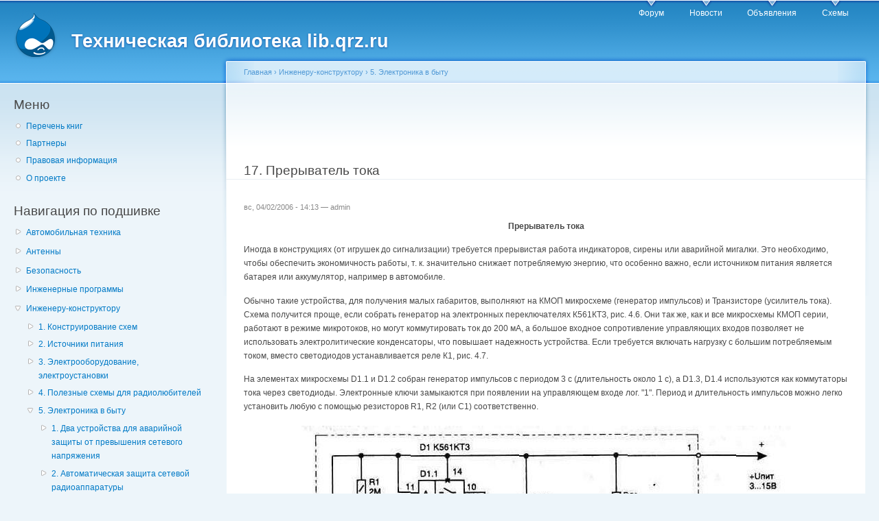

--- FILE ---
content_type: text/html; charset=utf-8
request_url: https://lib.qrz.ru/node/6401
body_size: 9724
content:
<!DOCTYPE html PUBLIC "-//W3C//DTD XHTML+RDFa 1.0//EN"
  "http://www.w3.org/MarkUp/DTD/xhtml-rdfa-1.dtd">
<html xmlns="http://www.w3.org/1999/xhtml" xml:lang="ru" version="XHTML+RDFa 1.0" dir="ltr"
  xmlns:content="http://purl.org/rss/1.0/modules/content/"
  xmlns:dc="http://purl.org/dc/terms/"
  xmlns:foaf="http://xmlns.com/foaf/0.1/"
  xmlns:og="http://ogp.me/ns#"
  xmlns:rdfs="http://www.w3.org/2000/01/rdf-schema#"
  xmlns:sioc="http://rdfs.org/sioc/ns#"
  xmlns:sioct="http://rdfs.org/sioc/types#"
  xmlns:skos="http://www.w3.org/2004/02/skos/core#"
  xmlns:xsd="http://www.w3.org/2001/XMLSchema#">

<head profile="http://www.w3.org/1999/xhtml/vocab">
  <meta http-equiv="Content-Type" content="text/html; charset=utf-8" />
<link rel="prev" href="/node/6400" />
<link rel="up" href="/node/4834" />
<link rel="next" href="/node/6402" />
<link rel="shortcut icon" href="https://lib.qrz.ru/misc/favicon.ico" type="image/vnd.microsoft.icon" />
<meta name="description" content="Прерыватель тока Иногда в конструкциях (от игрушек до сигнализации) требуется прерывистая работа индикаторов, сирены или аварийной мигалки. Это необходимо, чтобы обеспечить экономичность работы, т. к. значительно снижает потребляемую энергию, что особенно важно, если источником питания является батарея или аккумулятор, например в автомобиле. Обычно такие устройства, для" />
<meta name="generator" content="Drupal 7 (https://www.drupal.org)" />
<link rel="canonical" href="https://lib.qrz.ru/node/6401" />
<link rel="shortlink" href="https://lib.qrz.ru/node/6401" />
  <title>17. Прерыватель тока | Техническая библиотека lib.qrz.ru</title>
  <style type="text/css" media="all">
@import url("https://lib.qrz.ru/modules/system/system.base.css?rsa8qm");
@import url("https://lib.qrz.ru/modules/system/system.menus.css?rsa8qm");
@import url("https://lib.qrz.ru/modules/system/system.messages.css?rsa8qm");
@import url("https://lib.qrz.ru/modules/system/system.theme.css?rsa8qm");
</style>
<style type="text/css" media="all">
@import url("https://lib.qrz.ru/modules/book/book.css?rsa8qm");
@import url("https://lib.qrz.ru/modules/comment/comment.css?rsa8qm");
@import url("https://lib.qrz.ru/modules/field/theme/field.css?rsa8qm");
@import url("https://lib.qrz.ru/modules/node/node.css?rsa8qm");
@import url("https://lib.qrz.ru/modules/search/search.css?rsa8qm");
@import url("https://lib.qrz.ru/modules/user/user.css?rsa8qm");
@import url("https://lib.qrz.ru/sites/all/modules/views/css/views.css?rsa8qm");
@import url("https://lib.qrz.ru/sites/all/modules/ckeditor/css/ckeditor.css?rsa8qm");
</style>
<style type="text/css" media="all">
@import url("https://lib.qrz.ru/sites/all/modules/ctools/css/ctools.css?rsa8qm");
@import url("https://lib.qrz.ru/sites/all/modules/biblio/biblio.css?rsa8qm");
@import url("https://lib.qrz.ru/sites/all/modules/adsense/css/adsense.css?rsa8qm");
</style>
<style type="text/css" media="all">
@import url("https://lib.qrz.ru/sites/all/themes/garland-7.34/style.css?rsa8qm");
</style>
<style type="text/css" media="print">
@import url("https://lib.qrz.ru/sites/all/themes/garland-7.34/print.css?rsa8qm");
</style>

<!--[if lt IE 7]>
<link type="text/css" rel="stylesheet" href="https://lib.qrz.ru/sites/all/themes/garland-7.34/fix-ie.css?rsa8qm" media="all" />
<![endif]-->
  <script type="text/javascript" src="https://lib.qrz.ru/misc/jquery.js?v=1.4.4"></script>
<script type="text/javascript" src="https://lib.qrz.ru/misc/jquery-extend-3.4.0.js?v=1.4.4"></script>
<script type="text/javascript" src="https://lib.qrz.ru/misc/jquery-html-prefilter-3.5.0-backport.js?v=1.4.4"></script>
<script type="text/javascript" src="https://lib.qrz.ru/misc/jquery.once.js?v=1.2"></script>
<script type="text/javascript" src="https://lib.qrz.ru/misc/drupal.js?rsa8qm"></script>
<script type="text/javascript" src="https://lib.qrz.ru/files/languages/ru_hx-XOnf-rcY7oNGU0PQQF8nWlSpfZFff_FoZVXH7oho.js?rsa8qm"></script>
<script type="text/javascript">
<!--//--><![CDATA[//><!--
(function ($) {
  Drupal.behaviors.adSenseUnblock = {
    attach: function () {
      setTimeout(function() {
        if ($('.adsense ins').contents().length == 0) {
          var $adsense = $('.adsense');
          $adsense.html(Drupal.t("Please, enable ads on this site. By using ad-blocking software, you're depriving this site of revenue that is needed to keep it free and current. Thank you."));
          $adsense.css({'overflow': 'hidden', 'font-size': 'smaller'});
        }
        // Wait 3 seconds for adsense async to execute.
      }, 3000);
    }
  };

})(jQuery);

//--><!]]>
</script>
<script type="text/javascript">
<!--//--><![CDATA[//><!--
jQuery.extend(Drupal.settings, {"basePath":"\/","pathPrefix":"","setHasJsCookie":0,"ajaxPageState":{"theme":"garland","theme_token":"xDDQuBwc2i2E6jqnAXvLsumoYJP9jyURez3u0Rf7FTE","js":{"misc\/jquery.js":1,"misc\/jquery-extend-3.4.0.js":1,"misc\/jquery-html-prefilter-3.5.0-backport.js":1,"misc\/jquery.once.js":1,"misc\/drupal.js":1,"public:\/\/languages\/ru_hx-XOnf-rcY7oNGU0PQQF8nWlSpfZFff_FoZVXH7oho.js":1,"0":1},"css":{"modules\/system\/system.base.css":1,"modules\/system\/system.menus.css":1,"modules\/system\/system.messages.css":1,"modules\/system\/system.theme.css":1,"modules\/book\/book.css":1,"modules\/comment\/comment.css":1,"modules\/field\/theme\/field.css":1,"modules\/node\/node.css":1,"modules\/search\/search.css":1,"modules\/user\/user.css":1,"sites\/all\/modules\/views\/css\/views.css":1,"sites\/all\/modules\/ckeditor\/css\/ckeditor.css":1,"sites\/all\/modules\/ctools\/css\/ctools.css":1,"sites\/all\/modules\/biblio\/biblio.css":1,"sites\/all\/modules\/adsense\/css\/adsense.css":1,"sites\/all\/themes\/garland-7.34\/style.css":1,"sites\/all\/themes\/garland-7.34\/print.css":1,"sites\/all\/themes\/garland-7.34\/fix-ie.css":1}}});
//--><!]]>
</script>
</head>
<body class="html not-front not-logged-in one-sidebar sidebar-first page-node page-node- page-node-6401 node-type-book fluid-width" >
  <div id="skip-link">
    <a href="#main-content" class="element-invisible element-focusable">Перейти к основному содержанию</a>
  </div>
    <div id="antiAdBlock" style="padding: 5px; display: none; width: 100%; left: 0; top: 0; z-index: 151; font-size: 12px; text-align: center; color: #fff; background: #e90000;"> 
<span style="font-size: 16px;">Обнаружен блокировщик рекламы. </span><br>Библиотека QRZ.RU существует только за счет рекламы, поэтому мы были бы Вам благодарны если Вы внесете сайт в список исключений. <a href="http://www.qrz.ru/help/adblock" style="color: #fff;text-decoration: underline;">Как это сделать?</a> </div>
  
  <div id="wrapper">
    <div id="container" class="clearfix">

      <div id="header">
        <div id="logo-floater">
                              <div id="branding"><strong><a href="/">
                          <img src="https://lib.qrz.ru/sites/all/themes/garland-7.34/logo.png" alt="Техническая библиотека lib.qrz.ru " title="Техническая библиотека lib.qrz.ru " id="logo" />
                        <span>Техническая библиотека lib.qrz.ru</span>            </a></strong></div>
                          </div>

        <h2 class="element-invisible">Главное меню</h2><ul class="links inline main-menu"><li class="menu-195 first"><a href="http://forum.qrz.ru/" title="">Форум</a></li>
<li class="menu-200"><a href="http://www.qrz.ru/news/" title="">Новости</a></li>
<li class="menu-206"><a href="http://www.qrz.ru/classifieds/" title="">Объявления</a></li>
<li class="menu-207 last"><a href="http://www.qrz.ru/schemes/" title="">Схемы</a></li>
</ul>              </div> <!-- /#header -->

              <div id="sidebar-first" class="sidebar">
            <div class="region region-sidebar-first">
    <div id="block-menu-menu-usermenu" class="block block-menu clearfix">

    <h2 class="title">Меню</h2>
  
  <div class="content">
    <ul class="menu"><li class="first leaf"><a href="/indexpage/book" title="Перечень всех книг на одной странице">Перечень книг </a></li>
<li class="leaf"><a href="/links" title="Партнеры проекта">Партнеры </a></li>
<li class="leaf"><a href="/disclaimer" title="Правовая информация">Правовая информация</a></li>
<li class="last leaf"><a href="/about" title="Информация о проекте технической библиотеки">О проекте</a></li>
</ul>  </div>
</div>
<div id="block-book-navigation" class="block block-book clearfix">

    <h2 class="title">Навигация по подшивке</h2>
  
  <div class="content">
      <div id="book-block-menu-4558" class="book-block-menu">
    <ul class="menu"><li class="first last collapsed"><a href="/node/4558">Автомобильная техника</a></li>
</ul>  </div>
  <div id="book-block-menu-1001" class="book-block-menu">
    <ul class="menu"><li class="first last collapsed"><a href="/node/1001">Антенны</a></li>
</ul>  </div>
  <div id="book-block-menu-3029" class="book-block-menu">
    <ul class="menu"><li class="first last collapsed"><a href="/node/3029">Безопасность</a></li>
</ul>  </div>
  <div id="book-block-menu-5" class="book-block-menu">
    <ul class="menu"><li class="first last collapsed"><a href="/node/5">Инженерные программы</a></li>
</ul>  </div>
  <div id="book-block-menu-1000" class="book-block-menu">
    <ul class="menu"><li class="first last expanded active-trail"><a href="/node/1000" class="active-trail">Инженеру-конструктору</a><ul class="menu"><li class="first collapsed"><a href="/node/3768">1. Конструирование схем</a></li>
<li class="collapsed"><a href="/node/3823">2.  Источники питания</a></li>
<li class="collapsed"><a href="/node/3914">3. Электрооборудование, электроустановки</a></li>
<li class="collapsed"><a href="/node/4559">4. Полезные схемы для радиолюбителей</a></li>
<li class="expanded active-trail"><a href="/node/4834" class="active-trail">5. Электроника в быту</a><ul class="menu"><li class="first collapsed"><a href="/node/4835">1. Два устройства для аварийной защиты от превышения сетевого напряжения</a></li>
<li class="collapsed"><a href="/node/4839">2. Автоматическая защита сетевой радиоаппаратуры</a></li>
<li class="collapsed"><a href="/node/4850">3. Регуляторы мощности для активной нагрузки</a></li>
<li class="collapsed"><a href="/node/4854">4. Электронный регулятор для электроинструмента с плавным пуском</a></li>
<li class="collapsed"><a href="/node/4858">5. Простой фазоуказатель</a></li>
<li class="collapsed"><a href="/node/4863">6. Тестер для контроля энергоемкости элементов питания</a></li>
<li class="collapsed"><a href="/node/4865">7. Генератор для ремонта радиоаппаратуры</a></li>
<li class="collapsed"><a href="/node/4867">8. Музыкальный звонок с автоматической сменой мелодии</a></li>
<li class="collapsed"><a href="/node/4871">9. Звуковой сигнализатор с не повторяющимся звуком</a></li>
<li class="collapsed"><a href="/node/4874">10. Ультразвуковой отпугиватель грызунов</a></li>
<li class="collapsed"><a href="/node/4876">11. Электронные термостабилизаторы с цифровой индикацией температуры</a></li>
<li class="collapsed"><a href="/node/4888">12. Два таймера для ограничения времени работы зарядных устройств</a></li>
<li class="collapsed"><a href="/node/4893">13. Ограничитель доступа к телевизору</a></li>
<li class="collapsed"><a href="/node/4896">14. Часы для автоматического управления устройствами</a></li>
<li class="collapsed"><a href="/node/6394">15. Электрический способ борьбы с крысами и мышами</a></li>
<li class="collapsed"><a href="/node/6397">16. Простой металлоискатель</a></li>
<li class="expanded active-trail"><a href="/node/6401" class="active-trail active">17. Прерыватель тока</a><ul class="menu"><li class="first leaf"><a href="/node/6402">Pис. 4.6. Электрическая принципиальная схема прерывателя</a></li>
<li class="leaf"><a href="/node/6404">Pис. 4.8. Топология печатной платы и расположение элементов</a></li>
<li class="last leaf"><a href="/node/6403">Рис. 4.7. Подключение реле для коммутации мощной нагрузки</a></li>
</ul></li>
<li class="collapsed"><a href="/node/6405">18. Широкодиапазонный таймер</a></li>
<li class="collapsed"><a href="/node/6408">19. Ступенчатое включение мощной нагрузки</a></li>
<li class="collapsed"><a href="/node/6412">20. Управление освещением с любого пульта ДУ</a></li>
<li class="collapsed"><a href="/node/6418">21. Электронное зажигание для газовой плиты</a></li>
<li class="collapsed"><a href="/node/6422">22. Зависимое включение двух разных устройств</a></li>
<li class="collapsed"><a href="/node/6425">23. Сетевой сигнализатор</a></li>
<li class="collapsed"><a href="/node/6427">24. Защита радиоаппаратуры от повышенного напряжения в сети</a></li>
<li class="collapsed"><a href="/node/6430">25. Микрофонный усилитель</a></li>
<li class="last collapsed"><a href="/node/6432">26. Как из монитора сделать телевизор</a></li>
</ul></li>
<li class="collapsed"><a href="/node/4905">6. Практические принципиальные схемы для дома</a></li>
<li class="collapsed"><a href="/node/6050">7. Цифровые измерительные устройства</a></li>
<li class="collapsed"><a href="/node/6097">8. Радиоэлектронные устройства в быту</a></li>
<li class="collapsed"><a href="/node/6208">9. Печатные платы в радиолюбительской практике</a></li>
<li class="collapsed"><a href="/node/6225">10. Схемотехника электронных приборов и узлов - примеры построения</a></li>
<li class="collapsed"><a href="/node/6362">11. О конструировании технорецепторов</a></li>
<li class="collapsed"><a href="/node/6452">12. Металлоискатели для поиска кладов и реликвий.</a></li>
<li class="collapsed"><a href="/node/9679">13. Самоучитель по схемотехнике</a></li>
<li class="last collapsed"><a href="/radio-equipment">14. Техника УКВ радиосвязи</a></li>
</ul></li>
</ul>  </div>
  <div id="book-block-menu-4818" class="book-block-menu">
    <ul class="menu"><li class="first last collapsed"><a href="/computers">Компьютерная техника</a></li>
</ul>  </div>
  <div id="book-block-menu-28879" class="book-block-menu">
    <ul class="menu"><li class="first last collapsed"><a href="/communications">Линии связи</a></li>
</ul>  </div>
  <div id="book-block-menu-6" class="book-block-menu">
    <ul class="menu"><li class="first last collapsed"><a href="/node/6">Математические программы</a></li>
</ul>  </div>
  <div id="book-block-menu-28882" class="book-block-menu">
    <ul class="menu"><li class="first last collapsed"><a href="/reviews">Обзоры</a></li>
</ul>  </div>
  <div id="book-block-menu-8" class="book-block-menu">
    <ul class="menu"><li class="first last collapsed"><a href="/node/8">Операционные системы</a></li>
</ul>  </div>
  <div id="book-block-menu-7" class="book-block-menu">
    <ul class="menu"><li class="first last collapsed"><a href="/node/7">Программы 3D графики</a></li>
</ul>  </div>
  <div id="book-block-menu-9" class="book-block-menu">
    <ul class="menu"><li class="first last collapsed"><a href="/node/9">Программы для работы с графикой</a></li>
</ul>  </div>
  <div id="book-block-menu-28865" class="book-block-menu">
    <ul class="menu"><li class="first last collapsed"><a href="/node/28865">Радиолюбителю про спутники</a></li>
</ul>  </div>
  <div id="book-block-menu-4904" class="book-block-menu">
    <ul class="menu"><li class="first last collapsed"><a href="/node/4904">Справочные материалы</a></li>
</ul>  </div>
  <div id="book-block-menu-2375" class="book-block-menu">
    <ul class="menu"><li class="first last collapsed"><a href="/node/2375">Телефонная техника</a></li>
</ul>  </div>
  <div id="book-block-menu-28912" class="book-block-menu">
    <ul class="menu"><li class="first last collapsed"><a href="/node/28912">Техника военной радиосвязи</a></li>
</ul>  </div>
  <div id="book-block-menu-2182" class="book-block-menu">
    <ul class="menu"><li class="first last collapsed"><a href="/node/2182">Техника гражданской (СИ-БИ) радиосвязи</a></li>
</ul>  </div>
  </div>
</div>
<div id="block--managed-0" class="block block--managed clearfix">

    
  <div class="content">
    <div style='text-align:center'><div class='adsense' style='width:300px;height:600px;'>
<script async src="//pagead2.googlesyndication.com/pagead/js/adsbygoogle.js"></script>
<!-- 300x600 -->
<ins class="adsbygoogle"
     style="display:inline-block;width:300px;height:600px"
     data-ad-client="ca-pub-3401543599350508"
     data-ad-slot="3001904930"></ins>
<script>
(adsbygoogle = window.adsbygoogle || []).push({});
</script>
</div></div>  </div>
</div>
<div id="block-block-5" class="block block-block clearfix">

    
  <div class="content">
    <script type="text/javascript" src="https://static.qrz.ru/js/qrzlib.js" async=""></script>  </div>
</div>
<div id="block-sape-sape-block-n1" class="block block-sape clearfix">

    <h2 class="title">Партнеры</h2>
  
  <div class="content">
    <script type="text/javascript">
<!--
var _acic={dataProvider:10,allowCookieMatch:false};(function(){var e=document.createElement("script");e.type="text/javascript";e.async=true;e.src="https://www.acint.net/aci.js";var t=document.getElementsByTagName("script")[0];t.parentNode.insertBefore(e,t)})()
//-->
</script>  </div>
</div>
<div id="block-block-2" class="block block-block clearfix">

    <h2 class="title">Анонс материалов</h2>
  
  <div class="content">
    <!--a2870730296-->  </div>
</div>
  </div>
        </div>
      
      <div id="center"><div id="squeeze"><div class="right-corner"><div class="left-corner">
          <h2 class="element-invisible">Вы здесь</h2><div class="breadcrumb"><a href="/">Главная</a> › <a href="/node/1000">Инженеру-конструктору</a> › <a href="/node/4834">5. Электроника в быту</a></div>                    <a id="main-content"></a>
          <div id="tabs-wrapper" class="clearfix">          <div class="clear-block" style="text-align: center">
              <script async src="//pagead2.googlesyndication.com/pagead/js/adsbygoogle.js"></script>
              <ins class="adsbygoogle"
                   style="display:inline-block;width:728px;height:90px"
                   data-ad-client="ca-pub-3401543599350508"
                   data-ad-slot="8500811578"></ins>
              <script>
                  (adsbygoogle = window.adsbygoogle || []).push({});
              </script>
          </div>
                                  <h1 class="with-tabs">17. Прерыватель тока</h1>
                              </div>                                                  <div class="clearfix">
              <div class="region region-content">
    <div id="block-system-main" class="block block-system clearfix">

    
  <div class="content">
    <div id="node-6401" class="node node-book" about="/node/6401" typeof="sioc:Item foaf:Document">

  
      <span property="dc:title" content="17. Прерыватель тока" class="rdf-meta element-hidden"></span>
      <span class="submitted"><span property="dc:date dc:created" content="2006-04-02T14:13:12+04:00" datatype="xsd:dateTime" rel="sioc:has_creator">вс, 04/02/2006 - 14:13 — <span class="username" xml:lang="" about="/user/1" typeof="sioc:UserAccount" property="foaf:name" datatype="">admin</span></span></span>
  
  <div class="content clearfix">
    <div class="field field-name-body field-type-text-with-summary field-label-hidden"><div class="field-items"><div class="field-item even" property="content:encoded"><p align="center"><b> Прерыватель тока</b>
</p><p> Иногда в конструкциях (от игрушек до сигнализации) требуется прерывистая работа индикаторов, сирены или аварийной мигалки. Это необходимо, чтобы обеспечить экономичность работы, т. к. значительно снижает потребляемую энергию, что особенно важно, если источником питания является батарея или аккумулятор, например в автомобиле.
</p><p> Обычно такие устройства, для получения малых габаритов, выполняют на КМОП микросхеме (генератор импульсов) и Транзисторе (усилитель тока). Схема получится проще, если собрать генератор на электронных переключателях К561КТЗ, рис. 4.6. Они так же, как и все микросхемы КМОП серии, работают в режиме микротоков, но могут коммутировать ток до 200 мА, а большое входное сопротивление управляющих входов позволяет не использовать электролитические конденсаторы, что повышает надежность устройства. Если требуется включать нагрузку с большим потребляемым током, вместо светодиодов устанавливается реле К1, рис. 4.7.
</p><p> На элементах микросхемы D1.1 и D1.2 собран генератор импульсов с периодом 3 с (длительность около 1 с), a D1.3, D1.4 используются как коммутаторы тока через светодиоды. Электронные ключи замыкаются при появлении на управляющем входе лог. "1". Период и длительность импульсов можно легко установить любую с помощью резисторов R1, R2 (или С1) соответственно.<br />
</p><p align="center"> <a href="/node/6402"><img border="0" vspace="3" hspace="3" src="/files/images/engineer/part5/part4/4-6.jpg" alt="4-6.jpg" /></a><br clear="all" /><br />
</p><p align="center"> <b>Pис. 4.6. Электрическая схема прерывателя </b><br />
</p><p align="center"> <b><a href="/node/6403"><img border="0" vspace="3" hspace="3" src="/files/images/engineer/part5/part4/4-7.jpg" alt="4-7.jpg" /></a><br clear="all" /> </b><br />
</p><p align="center"> <b>Рис. 4.7. Подключение реле для коммутации мощной нагрузки </b>
</p><p> Схема может работать от источника питания с напряжением от 3 до 15 В. При этом яркость свечения светодиодов зависит от номиналов резисторов R4 и R5. Светодиоды и резисторы подойдут любого типа. Конденсаторы применены типа К10-17. Если использовать реле, то вместо соответствующего резистора на входе ключа ставится перемычка, а напряжение питания схемы должно соответ ствовать рабочему для реле, но не более 15В, так как для микросхемы это напряжение является максимально допустимым.
</p><p> Топология односторонней печатной платы и расположение на ней элементов приведены на рис. 4.8 (извилистой тонкой линией показана необходимая объемная перемычка).<br />
</p><p align="center"> <b><a href="/node/6404"><img border="0" vspace="3" hspace="3" src="/files/images/engineer/part5/part4/4-8.jpg" alt="4-8.jpg" /></a><br clear="all" /> </b><br />
</p><p align="center"> <b>Pис. 4.8. Топология печатной платы и расположение элементов </b> </p>
<!-- #EndEditable --><p> </p>
</div></div></div>  <div id="book-navigation-1000" class="book-navigation">
    <ul class="menu"><li class="first leaf"><a href="/node/6402">Pис. 4.6. Электрическая принципиальная схема прерывателя</a></li>
<li class="leaf"><a href="/node/6404">Pис. 4.8. Топология печатной платы и расположение элементов</a></li>
<li class="last leaf"><a href="/node/6403">Рис. 4.7. Подключение реле для коммутации мощной нагрузки</a></li>
</ul>
        <div class="page-links clearfix">
              <a href="/node/6400" class="page-previous" title="На предыдущую страницу">‹ Рис. 4.5. Топология печатной платы и расположение элементов</a>
                    <a href="/node/4834" class="page-up" title="Перейти к родительской странице">Вверх</a>
                    <a href="/node/6402" class="page-next" title="На следующую страницу">Pис. 4.6. Электрическая принципиальная схема прерывателя ›</a>
          </div>
    
  </div>
  </div>

  <div class="clearfix">
          <div class="links"><ul class="links inline"><li class="book_printer first last"><a href="/book/export/html/6401" title="Показать версию этой подшивки со всеми дочерними страницами в виде, удобном для печати.">Версия для печати</a></li>
</ul></div>
    
      </div>

</div>
  </div>
</div>
  </div>
          </div>
          <div style="text-align:center;height:150px;margin:30px 0;display: initial;">              <div id="SRTB_131770"></div>
          </div>
                      <div class="region region-footer">
    <div id="block-block-3" class="block block-block clearfix">

    
  <div class="content">
    <p><a href="http://www.qrz.ru/about/">QRZ.RU russian hamradio</a> • <a href="http://www.qrz.ru/about/feedback?cat=business">Реклама на QRZ</a> • Деловые предложения по сайту: <a href="http://www.qrz.ru/about/feedback?cat=business">администрации сайта</a></p>
  </div>
</div>
  </div>

          <div class="clear-block" style="text-align: center;margin-top:3em"><center>
            <!--    <script type="text/javascript" src="http://ddnk.advertur.ru/v1/code.js?id=31115"></script> -->
</center>
          </div>

      </div>

      <!-- Yandex.Metrika counter -->
      <script type="text/javascript">
          (function (d, w, c) {
              (w[c] = w[c] || []).push(function() {
                  try {
                      w.yaCounter230395 = new Ya.Metrika({id:230395, accurateTrackBounce:true});
                      w.yaCounter28794001 = new Ya.Metrika({id:28794001, accurateTrackBounce:true});
                  } catch(e) { }
              });

              var n = d.getElementsByTagName("script")[0],
                  s = d.createElement("script"),
                  f = function () { n.parentNode.insertBefore(s, n); };
              s.type = "text/javascript";
              s.async = true;
              s.src = (d.location.protocol == "https:" ? "https:" : "http:") + "//mc.yandex.ru/metrika/watch.js";

              if (w.opera == "[object Opera]") {
                  d.addEventListener("DOMContentLoaded", f, false);
              } else { f(); }
          })(document, window, "yandex_metrika_callbacks");
      </script>
      <noscript><div><img src="//mc.yandex.ru/watch/230395" style="position:absolute; left:-9999px;" alt="" /></div></noscript>
      <noscript><div><img src="//mc.yandex.ru/watch/28794001" style="position:absolute; left:-9999px;" alt="" /></div></noscript>
      <!-- /Yandex.Metrika counter -->

      <div class="clear-block" style="text-align: center;">
          <br />
          <noindex>
              <center>
                  <table align="center" style="width:200px;">
                      <tr><td>

<!-- Rating@Mail.ru counter -->
<script type="text/javascript">
var _tmr = window._tmr || (window._tmr = []);
_tmr.push({id: "1050313", type: "pageView", start: (new Date()).getTime()});
(function (d, w, id) {
  if (d.getElementById(id)) return;
  var ts = d.createElement("script"); ts.type = "text/javascript"; ts.async = true; ts.id = id;
  ts.src = "https://top-fwz1.mail.ru/js/code.js";
  var f = function () {var s = d.getElementsByTagName("script")[0]; s.parentNode.insertBefore(ts, s);};
  if (w.opera == "[object Opera]") { d.addEventListener("DOMContentLoaded", f, false); } else { f(); }
})(document, window, "topmailru-code");
</script><noscript><div>
<img src="https://top-fwz1.mail.ru/counter?id=1050313;js=na" style="border:0;position:absolute;left:-9999px;" alt="Top.Mail.Ru" />
</div></noscript>
<!-- //Rating@Mail.ru counter -->

<!-- Rating@Mail.ru logo -->
<a href="https://top.mail.ru/jump?from=1050313">
<img src="https://top-fwz1.mail.ru/counter?id=1050313;t=571;l=1" style="border:0;" height="40" width="88" alt="Top.Mail.Ru" /></a>
<!-- //Rating@Mail.ru logo -->

                          </td><td style="padding-top: 2px;">
                              <script src="//t1.extreme-dm.com/f.js" id="eXF-qrzru-1" async defer></script>
                          </td><td>


                          </td></tr>
                      <tr>
                          <td align="center" colspan="3">

<!--LiveInternet counter--><script type="text/javascript">
document.write("<a href='//www.liveinternet.ru/click' "+
"target=_blank><img src='//counter.yadro.ru/hit?t26.11;r"+
escape(document.referrer)+((typeof(screen)=="undefined")?"":
";s"+screen.width+"*"+screen.height+"*"+(screen.colorDepth?
screen.colorDepth:screen.pixelDepth))+";u"+escape(document.URL)+
";h"+escape(document.title.substring(0,150))+";"+Math.random()+
"' alt='' title='LiveInternet: показано число посетителей за"+
" сегодня' "+
"border='0' width='88' height='15'><\/a>")
</script><!--/LiveInternet-->

                          </td>
                      </tr></table>
              </center>
              <script id="top100Counter" type="text/javascript" src="https://counter.rambler.ru/top100.jcn?263208"></script>
              <noscript>
                  <img src="https://counter.rambler.ru/top100.cnt?263208" alt="" width="1" height="1" border="0" />
              </noscript>
              <script type="text/javascript">

                  var _gaq = _gaq || [];
                  _gaq.push(['_setAccount', 'UA-707998-3']);
                  _gaq.push(['_trackPageview']);

                  (function() {
                      var ga = document.createElement('script'); ga.type = 'text/javascript'; ga.async = true;
                      ga.src = ('https:' == document.location.protocol ? 'https://ssl' : 'http://www') + '.google-analytics.com/ga.js';
                      var s = document.getElementsByTagName('script')[0]; s.parentNode.insertBefore(ga, s);
                  })();

              </script>

          </noindex>

      </div>
      </div></div></div> <!-- /.left-corner, /.right-corner, /#squeeze, /#center -->

      
    </div> <!-- /#container -->
  </div> <!-- /#wrapper -->

<script src="/advertisement.js"></script>

<script type="text/javascript">
var alreadyrunflag=0 //flag to indicate whether target function has already been run

if (document.addEventListener)
  document.addEventListener("DOMContentLoaded", function(){alreadyrunflag=1; adb_checker(); }, false)
else if (document.all && !window.opera){
  document.write('<script type="text/javascript" id="contentloadtag" defer="defer" src="javascript:void(0)"><\/script>')
  var contentloadtag=document.getElementById("contentloadtag")
  contentloadtag.onreadystatechange=function(){
    if (this.readyState=="complete"){
      alreadyrunflag=1;
      adb_checker();
    }
  }
}

window.onload=function(){
  setTimeout("if (!alreadyrunflag){ adb_checker(); }", 0)
}

function adb_checker() {
console.log('adcheck');
    if (typeof adblock == 'undefined') {
        document.getElementById('antiAdBlock').style.display = 'block';
        return true;
    } else {
        return false;
    }
}
</script>

  </body>
</html>


--- FILE ---
content_type: text/html; charset=utf-8
request_url: https://www.google.com/recaptcha/api2/aframe
body_size: 267
content:
<!DOCTYPE HTML><html><head><meta http-equiv="content-type" content="text/html; charset=UTF-8"></head><body><script nonce="BSt1hh4KD1TPzFvQdbUgWg">/** Anti-fraud and anti-abuse applications only. See google.com/recaptcha */ try{var clients={'sodar':'https://pagead2.googlesyndication.com/pagead/sodar?'};window.addEventListener("message",function(a){try{if(a.source===window.parent){var b=JSON.parse(a.data);var c=clients[b['id']];if(c){var d=document.createElement('img');d.src=c+b['params']+'&rc='+(localStorage.getItem("rc::a")?sessionStorage.getItem("rc::b"):"");window.document.body.appendChild(d);sessionStorage.setItem("rc::e",parseInt(sessionStorage.getItem("rc::e")||0)+1);localStorage.setItem("rc::h",'1768869368143');}}}catch(b){}});window.parent.postMessage("_grecaptcha_ready", "*");}catch(b){}</script></body></html>